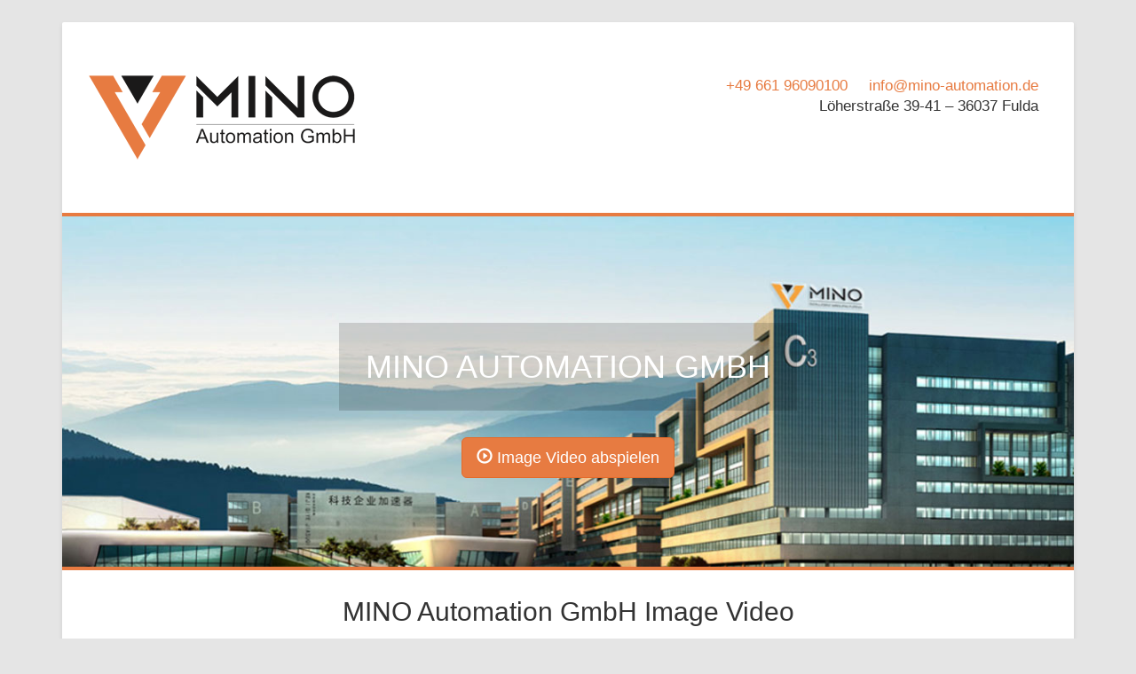

--- FILE ---
content_type: text/html
request_url: http://mino-automation.de/
body_size: 2264
content:
<!DOCTYPE html>
<html lang="de" dir="ltr">
    <head>
        <meta charset="utf-8">
        <title>MINO Automation GmbH</title>

        <link type="text/css" rel="stylesheet" href="/assets/css/bootstrap.min.css">
        <style type="text/css">
            html,body {
                margin: 0;
                padding: 0;
                background: #e5e5e5;
            }
            section {
                margin: 30px 0;
            }
            #wrapper {
                margin: 25px 0;
                padding: 30px;
                background: #fff;
                border-radius: 2px;
                box-shadow: 0 2px 5px rgba(0,0,0,0.1);
            }

            #content {
                padding: 30px 0;
            }
            #header {
                padding: 30px 0;
            }
            #header .contact-info {
                margin: 15px 10px;
                font-size: 1.2em;
            }
            #contact-info {

            }
            #hero {
                background:url(/images/mino-automation-hero.jpg) no-repeat center center;
                background-size: cover;
                padding: 100px 0;
                margin: 0 -30px;
                border-top: 4px solid #e77b41;
                border-bottom: 4px solid #e77b41;
            }
            #hero h1 {
                color:#fff;
                padding: 30px;
                display: inline-block;
                background: rgba(0,0,0,0.15);
                text-transform: uppercase;
            }
            #footer {
                border-top:2px solid rgba(0,0,0,0.1);
                padding-top: 30px;
                font-weight: bold;
            }
        </style>
        <script src="/assets/js/jquery.min.js" defer></script>
        <script src="/assets/js/bootstrap.min.js" defer></script>
    </head>
    <body>
        <div id="site">
            <div class="container">
                <div id="wrapper">
                    <div id="header" class="text-center">
                        <div id="logo" class="pull-left">
                            <a href="/">
                                <img src="/images/mino-automation-logo.png" alt="Mino Tech Automation Germany">
                            </a>
                        </div>
                        <div id="header-contact" class="pull-right text-right">
                            <span class="phone contact-info"><i class="fa fa-phone"></i> <a href="tel:+49 661 96090100">+49 661 96090100</a></span>
                            <span class="email contact-info"><i class="fa fa-envelope"></i> <a href="mailto:info@mino-automation.de">info@mino-automation.de</a></span><br>
                            <span class="adress contact-info"><i class="fa fa-location"></i> Löherstraße 39-41 – 36037 Fulda</span>
                        </div>
                        <div class="clearfix"></div>
                    </div>
                    <div id="content">
                        <div id="hero">
                            <div id="slogan" class="text-center">
                                <h1>Mino Automation GmbH</h1><br><br>
                                <a href="#image-video" class="btn btn-primary btn-lg"><span class="glyphicon glyphicon-play-circle" aria-hidden="true"></span>
Image Video abspielen</a>
                            </div>
                        </div>
                        <section id="image-video" class="text-center">
                            <h2>MINO Automation GmbH Image Video</h2>
                            <br>
                            <div class="embed-responsive embed-responsive-16by9">
                            <video width="320" height="240" controls>
                            <source src="/videos/mino-tech-image-video.mp4" type="video/mp4">
                            Your browser does not support the video tag.
                            </video>
                            </div>
                        </section>
                        <hr>
                        <section id="datenschutz" class="content-area">
                            <h2>Datenschutz</h2>
                            <p>Die Nutzung unserer Webseite ist in der Regel ohne Angabe personenbezogener Daten möglich. Soweit auf unseren Seiten personenbezogene Daten (beispielsweise Name, Anschrift oder eMail-Adressen) erhoben werden, erfolgt dies, soweit möglich, stets auf freiwilliger Basis. Diese Daten werden ohne Ihre ausdrückliche Zustimmung nicht an Dritte weitergegeben.</p>
                            <p>Wir weisen darauf hin, dass die Datenübertragung im Internet (z.B. bei der Kommunikation per E-Mail) Sicherheitslücken aufweisen kann. Ein lückenloser Schutz der Daten vor dem Zugriff durch Dritte ist nicht möglich.</p>
                            <p>Der Nutzung von im Rahmen der Impressumspflicht veröffentlichten Kontaktdaten durch Dritte zur Übersendung von nicht ausdrücklich angeforderter Werbung und Informationsmaterialien wird hiermit ausdrücklich widersprochen. Die Betreiber der Seiten behalten sich ausdrücklich rechtliche Schritte im Falle der unverlangten Zusendung von Werbeinformationen, etwa durch Spam-Mails, vor.</p>
                        </section>
                        <hr>
                        <section id="impressum">
                            <h2>Impressum</h2>
                            <h4>Angaben gemäß § 5 TMG:</h4>
                            <p>MINO Automation GmbH<br>
                            Löherstraße 39-41<br>
                            36037 Fulda</p>
                            <h4>Vertreten durch:</h4>
                            <p>Jiangbing Wang<br>
                            Telefon: <a href="tel:+49 661 96090100">+49 661 96090100</a><br>
                            Telefax: +49 661 96090101<br>
                            E-Mail: <a href="mailto:info@mino-automation.de">info@mino-automation.de</a></p>
                            <h4>Registereintrag:</h4>
                            <p>Eintragung im Handelsregister.<br>
                            Registergericht:Fulda<br>
                            Registernummer: HRB 6560</p>
                            <h4>Umsatzsteuer-ID:</h4>
                            <p>Umsatzsteuer-Identifikationsnummer gemäß §27 a Umsatzsteuergesetz:<br>
                            DE296329089</p>
                        </section>
                    </div>
                    <div id="footer" class="text-center">
                        <div id="copyright" class="pull-left">© www.mino-automation.de</div>
                        <div id="footer-menu" class="pull-right">
                            <ul class="list-unstyled list-inline">
                                <li><a href="/#datenschutz">Datenschutz</a></li>
                                <li><a href="/#impressum">Impressum</a></li>
                            </ul>
                        </div>
                        <div class="clearfix"></div>
                    </div>
                </div>
            </div>
        </div>
    </body>
</html>
